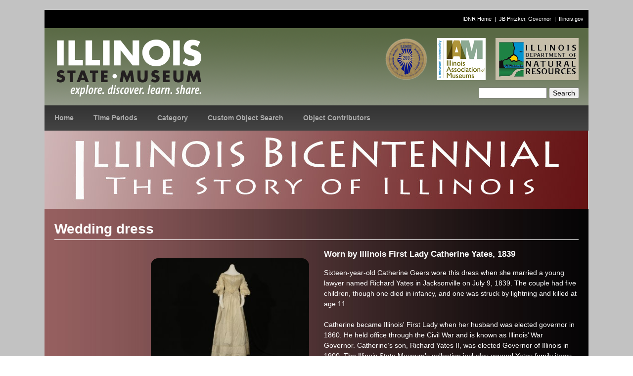

--- FILE ---
content_type: text/html; charset=utf-8
request_url: https://story.illinoisstatemuseum.org/content/wedding-dress
body_size: 49712
content:
<!DOCTYPE html>
<!--[if lt IE 7]><html class="lt-ie9 lt-ie8 lt-ie7" lang="en" dir="ltr"><![endif]-->
<!--[if IE 7]><html class="lt-ie9 lt-ie8" lang="en" dir="ltr"><![endif]-->
<!--[if IE 8]><html class="lt-ie9" lang="en" dir="ltr"><![endif]-->
<!--[if gt IE 8]><!--><html lang="en" dir="ltr" prefix="content: https://purl.org/rss/1.0/modules/content/ dc: https://purl.org/dc/terms/ foaf: https://xmlns.com/foaf/0.1/ og: https://ogp.me/ns# rdfs: https://www.w3.org/2000/01/rdf-schema# sioc: https://rdfs.org/sioc/ns# sioct: https://rdfs.org/sioc/types# skos: https://www.w3.org/2004/02/skos/core# xsd: https://www.w3.org/2001/XMLSchema#"><!--<![endif]-->
<head>
<meta charset="utf-8" />
<meta name="Generator" content="Drupal 7 (https://drupal.org)" />
<link rel="canonical" href="/content/wedding-dress" />
<link rel="shortlink" href="/node/235" />
<meta about="/county-maps/morgan-county" typeof="skos:Concept" property="rdfs:label skos:prefLabel" content="Morgan County" />
<link rel="shortcut icon" href="https://story.illinoisstatemuseum.org/sites/default/files/PROJECT%20Endorsement%20Seal_Illinois%20Bicentennial.png" type="image/png" />
<meta name="viewport" content="width=device-width, initial-scale=1.0, user-scalable=yes" />
<meta name="MobileOptimized" content="width" />
<meta name="HandheldFriendly" content="1" />
<meta name="apple-mobile-web-app-capable" content="yes" />
<title>Wedding dress | The Story of Illinois</title>
<link type="text/css" rel="stylesheet" href="https://story.illinoisstatemuseum.org/sites/default/files/css/css_xE-rWrJf-fncB6ztZfd2huxqgxu4WO-qwma6Xer30m4.css" media="all" />
<link type="text/css" rel="stylesheet" href="https://story.illinoisstatemuseum.org/sites/default/files/css/css_TX_5bjaFWdbh3TDoZvrhzGXMYigMj2MGuJWyrC1w__w.css" media="all" />
<link type="text/css" rel="stylesheet" href="https://story.illinoisstatemuseum.org/sites/default/files/css/css_gM_JLaMwsgfM-GPL0DBfdO3JsCJm3Hifnwrh0vnkjD0.css" media="all" />
<link type="text/css" rel="stylesheet" href="https://sharecdn.social9.com/v2/css/os-share-widget-style.css" media="all" />
<link type="text/css" rel="stylesheet" href="https://story.illinoisstatemuseum.org/sites/default/files/css/css_hKtPpuQCA0vX5X7rDRFzky9YT9QUUzYWgYJVS_FMpag.css" media="all" />
<link type="text/css" rel="stylesheet" href="https://cdnjs.cloudflare.com/ajax/libs/font-awesome/4.4.0/css/font-awesome.min.css" media="all" />
<link type="text/css" rel="stylesheet" href="https://story.illinoisstatemuseum.org/sites/default/files/css/css_47Iiz4gkAY-kMPr6xG3hIEdi3yZ_IoVxwrvLrCIx1_Y.css" media="all" />
<style type="text/css" media="all">
<!--/*--><![CDATA[/*><!--*/
.tb-megamenu.animate .mega > .mega-dropdown-menu,.tb-megamenu.animate.slide .mega > .mega-dropdown-menu > div{transition-delay:200ms;-webkit-transition-delay:200ms;-ms-transition-delay:200ms;-o-transition-delay:200ms;transition-duration:400ms;-webkit-transition-duration:400ms;-ms-transition-duration:400ms;-o-transition-duration:400ms;}

/*]]>*/-->
</style>
<link type="text/css" rel="stylesheet" href="https://story.illinoisstatemuseum.org/sites/default/files/css/css_C9eIjX55OMOldIjh7WAUdvzNFg6ivtbZm5nfdLEzrTM.css" media="screen" />
<link type="text/css" rel="stylesheet" href="https://story.illinoisstatemuseum.org/sites/default/files/css/css_LmzPpedskA64v3ZgtqF9p_0zTW1uGy0hOXiQgrS9oOk.css" media="only screen" />

<!--[if lt IE 9]>
<link type="text/css" rel="stylesheet" href="https://story.illinoisstatemuseum.org/sites/default/files/css/css_7TgixT9di4400TVqeNpgacuLjVQB1SKmKbUYcQyDvMU.css" media="screen" />
<![endif]-->
<script type="text/javascript" src="https://story.illinoisstatemuseum.org/sites/default/files/js/js_Pt6OpwTd6jcHLRIjrE-eSPLWMxWDkcyYrPTIrXDSON0.js"></script>
<script type="text/javascript" src="https://story.illinoisstatemuseum.org/sites/default/files/js/js_onbE0n0cQY6KTDQtHO_E27UBymFC-RuqypZZ6Zxez-o.js"></script>
<script type="text/javascript" src="https://story.illinoisstatemuseum.org/sites/default/files/js/js_gHk2gWJ_Qw_jU2qRiUmSl7d8oly1Cx7lQFrqcp3RXcI.js"></script>
<script type="text/javascript" src="https://story.illinoisstatemuseum.org/sites/default/files/js/js_iing5IQPv_3VCs489cLeQHx2Rmv8qD59PPF14zLHkC4.js"></script>
<script type="text/javascript" src="https://www.googletagmanager.com/gtag/js?id=UA-90061226-3"></script>
<script type="text/javascript">
<!--//--><![CDATA[//><!--
window.dataLayer = window.dataLayer || [];function gtag(){dataLayer.push(arguments)};gtag("js", new Date());gtag("set", "developer_id.dMDhkMT", true);gtag("config", "UA-90061226-3", {"groups":"default","anonymize_ip":true});
//--><!]]>
</script>
<script type="text/javascript" src="https://story.illinoisstatemuseum.org/sites/default/files/js/js_RU5Gn1hNhIAPv1pKQEFmDv-Q-KtqelK6M8P5clytA3A.js"></script>
<script type="text/javascript">
<!--//--><![CDATA[//><!--
jQuery.extend(Drupal.settings, {"basePath":"\/","pathPrefix":"","setHasJsCookie":0,"ajaxPageState":{"theme":"ism_subtheme","theme_token":"eNTG0Me6kyKaT4sx2P9R6L33chkA9yjavnKEztJvbKc","js":{"sites\/all\/modules\/simplified_social_share\/js\/opensocialshare_widget.js":1,"sites\/all\/modules\/jquery_update\/replace\/jquery\/1.12\/jquery.min.js":1,"misc\/jquery-extend-3.4.0.js":1,"misc\/jquery-html-prefilter-3.5.0-backport.js":1,"misc\/jquery.once.js":1,"misc\/drupal.js":1,"sites\/all\/modules\/jquery_update\/js\/jquery_browser.js":1,"misc\/form-single-submit.js":1,"sites\/all\/modules\/entityreference\/js\/entityreference.js":1,"sites\/all\/libraries\/colorbox\/jquery.colorbox-min.js":1,"sites\/all\/libraries\/DOMPurify\/purify.min.js":1,"sites\/all\/modules\/colorbox\/js\/colorbox.js":1,"sites\/all\/modules\/colorbox\/styles\/plain\/colorbox_style.js":1,"sites\/all\/modules\/colorbox\/js\/colorbox_load.js":1,"sites\/all\/modules\/colorbox\/js\/colorbox_inline.js":1,"sites\/all\/modules\/dhtml_menu\/dhtml_menu.js":1,"sites\/all\/modules\/tb_megamenu\/js\/tb-megamenu-frontend.js":1,"sites\/all\/modules\/tb_megamenu\/js\/tb-megamenu-touch.js":1,"sites\/all\/modules\/google_analytics\/googleanalytics.js":1,"https:\/\/www.googletagmanager.com\/gtag\/js?id=UA-90061226-3":1,"0":1,"https:\/\/sharecdn.social9.com\/v2\/js\/opensocialshare.js":1,"https:\/\/sharecdn.social9.com\/v2\/js\/opensocialsharedefaulttheme.js":1},"css":{"modules\/system\/system.base.css":1,"modules\/system\/system.menus.css":1,"modules\/system\/system.messages.css":1,"modules\/system\/system.theme.css":1,"sites\/all\/modules\/calendar\/css\/calendar_multiday.css":1,"modules\/comment\/comment.css":1,"modules\/field\/theme\/field.css":1,"modules\/node\/node.css":1,"sites\/all\/modules\/radix_layouts\/radix_layouts.css":1,"modules\/search\/search.css":1,"modules\/user\/user.css":1,"sites\/all\/modules\/views\/css\/views.css":1,"sites\/all\/modules\/media\/modules\/media_wysiwyg\/css\/media_wysiwyg.base.css":1,"sites\/all\/modules\/colorbox\/styles\/plain\/colorbox_style.css":1,"sites\/all\/modules\/ctools\/css\/ctools.css":1,"sites\/all\/modules\/dhtml_menu\/dhtml_menu.css":1,"sites\/all\/modules\/panels\/css\/panels.css":1,"modules\/taxonomy\/taxonomy.css":1,"https:\/\/sharecdn.social9.com\/v2\/css\/os-share-widget-style.css":1,"sites\/all\/modules\/flippy\/flippy.css":1,"https:\/\/cdnjs.cloudflare.com\/ajax\/libs\/font-awesome\/4.4.0\/css\/font-awesome.min.css":1,"sites\/all\/modules\/tb_megamenu\/css\/bootstrap.css":1,"sites\/all\/modules\/tb_megamenu\/css\/base.css":1,"sites\/all\/modules\/tb_megamenu\/css\/default.css":1,"sites\/all\/modules\/tb_megamenu\/css\/compatibility.css":1,"sites\/all\/modules\/tb_megamenu\/css\/styles\/black.css":1,"0":1,"sites\/all\/themes\/adaptivetheme\/at_core\/css\/at.layout.css":1,"sites\/all\/themes\/adaptivetheme\/ism_subtheme\/css\/global.base.css":1,"sites\/all\/themes\/adaptivetheme\/ism_subtheme\/css\/global.styles.css":1,"sites\/all\/themes\/adaptivetheme\/ism_subtheme\/css\/ism.css":1,"public:\/\/adaptivetheme\/ism_subtheme_files\/ism_subtheme.responsive.layout.css":1,"public:\/\/adaptivetheme\/ism_subtheme_files\/ism_subtheme.responsive.styles.css":1,"public:\/\/adaptivetheme\/ism_subtheme_files\/ism_subtheme.lt-ie9.layout.css":1}},"colorbox":{"transition":"elastic","speed":"350","opacity":"0.85","slideshow":false,"slideshowAuto":true,"slideshowSpeed":"2500","slideshowStart":"start slideshow","slideshowStop":"stop slideshow","current":"{current} of {total}","previous":"\u00ab Prev","next":"Next \u00bb","close":"Close","overlayClose":true,"returnFocus":true,"maxWidth":"98%","maxHeight":"98%","initialWidth":"300","initialHeight":"250","fixed":true,"scrolling":true,"mobiledetect":true,"mobiledevicewidth":"480px","file_public_path":"\/sites\/default\/files","specificPagesDefaultValue":"admin*\nimagebrowser*\nimg_assist*\nimce*\nnode\/add\/*\nnode\/*\/edit\nprint\/*\nprintpdf\/*\nsystem\/ajax\nsystem\/ajax\/*"},"dhtmlMenu":{"nav":"open","animation":{"effects":{"height":"height","opacity":"opacity"},"speed":500},"effects":{"siblings":"close-same-tree","children":"none","remember":0},"filter":{"type":"blacklist","list":[]}},"advanceopensocialshare":{"horizontal":true,"providers":"facebook,twitter,tumblr,pinterest,email","widgets":"Facebook Like,Google+ +1,Pinterest Pin it,LinkedIn Share","isHorizontalLayout":1,"emailMessage":"","emailSubject":"","isEmailContentReadOnly":"false","theme":"OpenSocialShareDefaultTheme","isShortenUrl":"false","facebookAppId":"","isTotalShare":"false","isOpenSingleWindow":"false","twittermention":"","twitterhashtags":"","popupWindowSize":"","isMobileFriendly":"false","totalShareContainer":"os-share-count","customOption":"","divwidget":"os-share-widget-interface","isCounterWidgetTheme":0,"isHorizontalCounter":0,"widgetIconSize":"32","widgetStyle":"square"},"googleanalytics":{"account":["UA-90061226-3"],"trackOutbound":1,"trackMailto":1,"trackDownload":1,"trackDownloadExtensions":"7z|aac|arc|arj|asf|asx|avi|bin|csv|doc(x|m)?|dot(x|m)?|exe|flv|gif|gz|gzip|hqx|jar|jpe?g|js|mp(2|3|4|e?g)|mov(ie)?|msi|msp|pdf|phps|png|ppt(x|m)?|pot(x|m)?|pps(x|m)?|ppam|sld(x|m)?|thmx|qtm?|ra(m|r)?|sea|sit|tar|tgz|torrent|txt|wav|wma|wmv|wpd|xls(x|m|b)?|xlt(x|m)|xlam|xml|z|zip","trackColorbox":1},"urlIsAjaxTrusted":{"\/search\/node":true,"\/content\/wedding-dress":true},"adaptivetheme":{"ism_subtheme":{"layout_settings":{"bigscreen":"three-col-grail","tablet_landscape":"three-col-grail","tablet_portrait":"one-col-vert","smalltouch_landscape":"one-col-vert","smalltouch_portrait":"one-col-stack"},"media_query_settings":{"bigscreen":"only screen and (min-width:1025px)","tablet_landscape":"only screen and (min-width:769px) and (max-width:1024px)","tablet_portrait":"only screen and (min-width:581px) and (max-width:768px)","smalltouch_landscape":"only screen and (min-width:321px) and (max-width:580px)","smalltouch_portrait":"only screen and (max-width:320px)"}}}});
//--><!]]>
</script>
<!--[if lt IE 9]>
<script src="https://story.illinoisstatemuseum.org/sites/all/themes/adaptivetheme/at_core/scripts/html5.js?sc04xg"></script>
<![endif]-->
</head>
<body class="html not-front not-logged-in no-sidebars page-node page-node- page-node-235 node-type-objects site-name-hidden atr-7.x-3.x atv-7.x-3.2">
  <div id="skip-link" class="nocontent">
    <a href="#main-content" class="element-invisible element-focusable">Skip to main content</a>
  </div>
    <div id="page-wrapper">
  <div id="page" class="container page">

    <!-- !Leaderboard Region -->
    
 


 <div id="region-gov-links">    <p style="text-align: right;" class="govlinks"><span style="color: #ffffff;">&nbsp;<a href="https://www.dnr.illinois.gov/Pages/default.aspx" title="Link to Illinois Department of Natural Resources website"><span style="color: #ffffff;">IDNR Home</span></a>&nbsp; |&nbsp; <a href="https://www.illinois.gov/Gov/Pages/default.aspx" title="Link to Illinois Governor's website"><span style="color: #ffffff;">JB Pritzker, Governor</span></a>&nbsp; |&nbsp; <a href="https://www.illinois.gov/Pages/default.aspx" title="Link to Illinois State Government website"><span style="color: #ffffff;">Illinois.gov</span></a></span></p>
  </div>

 <div></div>




    

  <header id="header" class="clearfix" role="banner">

              <!-- !Branding -->
        <div id="branding" class="branding-elements clearfix">

                      <div id="logo">
              <a href="/"><img class="site-logo" typeof="foaf:Image" src="https://story.illinoisstatemuseum.org/sites/default/files/ism_id_for_web.png" alt="The Story of Illinois" /></a>            </div>
          
                      <!-- !Site name and Slogan -->
            <div class="element-invisible h-group" id="name-and-slogan">

                              <h1 class="element-invisible" id="site-name"><a href="/" title="Home page">The Story of Illinois</a></h1>
              
              
            </div>
          
        </div>
      
      <!-- !Header Region -->
<div id="sponsors">      
<div> <a href="https://www.dnr.illinois.gov/Pages/default.aspx" target="_blank"><img class="idnr-logo" typeof="foaf:Image" src="https://story.illinoisstatemuseum.org/sites/default/files/logo-idnr_0.png" alt="Illinois Department of Natural Resources Link">
<a href="https://www.illinoismuseums.org/" target="_blank"><img class="iam-logo" typeof="foaf:Image" src="https://story.illinoisstatemuseum.org/sites/default/files/IAMlogo.jpg" alt="Illinois Association of Museums Link">
<a href="https://www2.illinois.gov/sites/illinois200/Pages/default.aspx" target="_blank"><img alt="Illinois Bicentennial Celebration Link" img class="ib-logo" src="https://story.illinoisstatemuseum.org/sites/default/files/Endorcement%20Seal.png" typeof="foaf:Image"></a>
</div>
	
<div class="region region-header"><div class="region region-header"><div class="region-inner clearfix"><div id="block-search-form" class="block block-search no-title odd first last block-count-1 block-region-header block-form"  role="search"><div class="block-inner clearfix">  
  
  <div class="block-content content"><form action="/content/wedding-dress" method="post" id="search-block-form" accept-charset="UTF-8"><div><div class="container-inline">
      <h2 class="element-invisible">Search form</h2>
    <div class="form-item form-type-textfield form-item-search-block-form">
  <label class="element-invisible" for="edit-search-block-form--2">Search </label>
 <input title="Enter the terms you wish to search for." type="search" id="edit-search-block-form--2" name="search_block_form" value="" size="15" maxlength="128" class="form-text" />
</div>
<div class="form-actions form-wrapper" id="edit-actions"><input type="submit" id="edit-submit" name="op" value="Search" class="form-submit" /></div><input type="hidden" name="form_build_id" value="form-R78GRQlKk9gX-ejj02HBXCFcG-np3q0qo8ql-0z8Cxo" />
<input type="hidden" name="form_id" value="search_block_form" />
</div>
</div></form></div>
  </div></div></div></div></div>
</div>	
</header>

    
<div><div class="region region-site-bar"><div class="region-inner clearfix"><nav id="block-tb-megamenu-main-menu" class="block block-tb-megamenu no-title odd first last block-count-2 block-region-site-bar block-main-menu" ><div class="block-inner clearfix">  
  
  <div class="block-content content"><div  data-duration="400" data-delay="200" id="tb-megamenu-main-menu" class="tb-megamenu tb-megamenu-main-menu style-black animate fading" role="navigation" aria-label="Main navigation">
      <button data-target=".nav-collapse" data-toggle="collapse" class="btn btn-navbar tb-megamenu-button" type="button">
      <i class="fa fa-reorder"></i>
    </button>
    <div class="nav-collapse  always-show">
    <ul  class="tb-megamenu-nav nav level-0 items-8">
    <li  data-id="219" data-level="1" data-type="menu_item" data-class="" data-xicon="" data-caption="" data-alignsub="" data-group="0" data-hidewcol="0" data-hidesub="0" class="tb-megamenu-item level-1 mega">
          <a href="/" >
                Home                      </a>
          </li>

  <li  data-id="1258" data-level="1" data-type="menu_item" data-class="" data-xicon="" data-caption="" data-alignsub="" data-group="0" data-hidewcol="0" data-hidesub="0" class="tb-megamenu-item level-1 mega dropdown">
          <a href="#" class="tb_nolink ">
                Time Periods      </a>
        <div  data-class="" data-width="500" style="width: 500px;" class="tb-megamenu-submenu dropdown-menu mega-dropdown-menu nav-child">
  <div class="mega-dropdown-inner">
    <div  class="tb-megamenu-row row-fluid">
  <div  data-class="" data-width="12" data-hidewcol="0" id="tb-megamenu-column-1" class="tb-megamenu-column span12  mega-col-nav">
  <div class="tb-megamenu-column-inner mega-inner clearfix">
        <ul  class="tb-megamenu-subnav mega-nav level-1 items-13">
    <li  data-id="1315" data-level="2" data-type="menu_item" data-class="bicent" data-xicon="" data-caption="" data-alignsub="" data-group="0" data-hidewcol="0" data-hidesub="0" class="tb-megamenu-item level-2 mega bicent">
          <a href="/time-period/modern-era-1917-present"  title="Modern Era (1917-present)">
                Modern Era (1917-present)                      </a>
          </li>

  <li  data-id="1314" data-level="2" data-type="menu_item" data-class="bicent" data-xicon="" data-caption="" data-alignsub="" data-group="0" data-hidewcol="0" data-hidesub="0" class="tb-megamenu-item level-2 mega bicent">
          <a href="/time-period/industrializing-illinois-1877-1917"  title="Industrializing Illinois (1877-1917)">
                Industrializing Illinois (1877-1917)                      </a>
          </li>

  <li  data-id="1313" data-level="2" data-type="menu_item" data-class="bicent" data-xicon="" data-caption="" data-alignsub="" data-group="0" data-hidewcol="0" data-hidesub="0" class="tb-megamenu-item level-2 mega bicent">
          <a href="/time-period/civil-war-era-1848-1877"  title="Civil War Era (1848-1877)">
                Civil War Era (1848-1877)                      </a>
          </li>

  <li  data-id="1312" data-level="2" data-type="menu_item" data-class="bicent" data-xicon="" data-caption="" data-alignsub="" data-group="0" data-hidewcol="0" data-hidesub="0" class="tb-megamenu-item level-2 mega bicent">
          <a href="/time-period/early-statehood-1818-1848"  title="Early Statehood (1818-1848)">
                Early Statehood (1818-1848)                      </a>
          </li>

  <li  data-id="1311" data-level="2" data-type="menu_item" data-class="" data-xicon="" data-caption="" data-alignsub="" data-group="0" data-hidewcol="0" data-hidesub="0" class="tb-megamenu-item level-2 mega">
          <a href="/time-period/illinois-territory-1776-1818"  title="The Illinois Territory (1776-1818)">
                The Illinois Territory (1776-1818)                      </a>
          </li>

  <li  data-id="1310" data-level="2" data-type="menu_item" data-class="" data-xicon="" data-caption="" data-alignsub="" data-group="0" data-hidewcol="0" data-hidesub="0" class="tb-megamenu-item level-2 mega">
          <a href="/time-period/colonial-outpost-1673-1776"  title="Colonial Outpost (1673-1776)">
                Colonial Outpost (1673-1776)                      </a>
          </li>

  <li  data-id="1309" data-level="2" data-type="menu_item" data-class="" data-xicon="" data-caption="" data-alignsub="" data-group="0" data-hidewcol="0" data-hidesub="0" class="tb-megamenu-item level-2 mega">
          <a href="/time-period/eve-european-exploration-600-300-years-ago-1400-1700"  title="On the Eve of European Exploration (600-300 years ago; 1400-1700)">
                On the Eve of European Exploration (600-300 years ago; 1400-1700)                      </a>
          </li>

  <li  data-id="1308" data-level="2" data-type="menu_item" data-class="" data-xicon="" data-caption="" data-alignsub="" data-group="0" data-hidewcol="0" data-hidesub="0" class="tb-megamenu-item level-2 mega">
          <a href="/time-period/growing-new-way-life-4000-600-years-ago"  title="Growing a New Way of Life (4,000-600 years ago)">
                Growing a New Way of Life (4,000-600 years ago)                      </a>
          </li>

  <li  data-id="1307" data-level="2" data-type="menu_item" data-class="" data-xicon="" data-caption="" data-alignsub="" data-group="0" data-hidewcol="0" data-hidesub="0" class="tb-megamenu-item level-2 mega">
          <a href="/time-period/arrival-native-nations-11700-4000-years-ago"  title="The Arrival of Native Nations (11,700-4,000 years ago)">
                The Arrival of Native Nations (11,700-4,000 years ago)                      </a>
          </li>

  <li  data-id="1306" data-level="2" data-type="menu_item" data-class="" data-xicon="" data-caption="" data-alignsub="" data-group="0" data-hidewcol="0" data-hidesub="0" class="tb-megamenu-item level-2 mega">
          <a href="/time-period/frozen-illinois-26-million-11700-years-ago"  title="Frozen Illinois (2.6 million to 11,700 years ago)">
                Frozen Illinois (2.6 million to 11,700 years ago)                      </a>
          </li>

  <li  data-id="1305" data-level="2" data-type="menu_item" data-class="" data-xicon="" data-caption="" data-alignsub="" data-group="0" data-hidewcol="0" data-hidesub="0" class="tb-megamenu-item level-2 mega">
          <a href="/time-period/missing-pieces-299-million-26-million-years-ago"  title="Missing Pieces (299 million to 2.6 million years ago)">
                Missing Pieces (299 million to 2.6 million years ago)                      </a>
          </li>

  <li  data-id="1304" data-level="2" data-type="menu_item" data-class="" data-xicon="" data-caption="" data-alignsub="" data-group="0" data-hidewcol="0" data-hidesub="0" class="tb-megamenu-item level-2 mega">
          <a href="/time-period/land-emerges-320-million-299-million-years-ago"  title="The Land Emerges (320 million to 299 million years ago)">
                The Land Emerges (320 million to 299 million years ago)                      </a>
          </li>

  <li  data-id="1303" data-level="2" data-type="menu_item" data-class="" data-xicon="" data-caption="" data-alignsub="" data-group="0" data-hidewcol="0" data-hidesub="0" class="tb-megamenu-item level-2 mega">
          <a href="/time-period/underwater-illinois-500-million-320-million-years-ago"  title="Underwater Illinois (500 million to 320 million years ago)">
                Underwater Illinois (500 million to 320 million years ago)                      </a>
          </li>
</ul>
  </div>
</div>
</div>
  </div>
</div>
  </li>

  <li  data-id="1291" data-level="1" data-type="menu_item" data-class="" data-xicon="" data-caption="" data-alignsub="" data-group="0" data-hidewcol="0" data-hidesub="0" class="tb-megamenu-item level-1 mega dropdown">
          <a href="#" class="tb_nolink ">
                Category      </a>
        <div  data-class="" data-width="" class="tb-megamenu-submenu dropdown-menu mega-dropdown-menu nav-child">
  <div class="mega-dropdown-inner">
    <div  class="tb-megamenu-row row-fluid">
  <div  data-class="" data-width="" data-hidewcol="0" id="tb-megamenu-column-2" class="tb-megamenu-column span  mega-col-nav">
  <div class="tb-megamenu-column-inner mega-inner clearfix">
        <ul  class="tb-megamenu-subnav mega-nav level-1 items-7">
    <li  data-id="1292" data-level="2" data-type="menu_item" data-class="" data-xicon="" data-caption="" data-alignsub="" data-group="0" data-hidewcol="0" data-hidesub="0" class="tb-megamenu-item level-2 mega">
          <a href="/category/anthropologyarchaeology"  title="Anthropology/Archaeology">
                Anthropology/Archaeology                      </a>
          </li>

  <li  data-id="1296" data-level="2" data-type="menu_item" data-class="" data-xicon="" data-caption="" data-alignsub="" data-group="0" data-hidewcol="0" data-hidesub="0" class="tb-megamenu-item level-2 mega">
          <a href="/category/geology"  title="Geology">
                Geology                      </a>
          </li>

  <li  data-id="1293" data-level="2" data-type="menu_item" data-class="" data-xicon="" data-caption="" data-alignsub="" data-group="0" data-hidewcol="0" data-hidesub="0" class="tb-megamenu-item level-2 mega">
          <a href="/category/botany"  title="Botany">
                Botany                      </a>
          </li>

  <li  data-id="1294" data-level="2" data-type="menu_item" data-class="" data-xicon="" data-caption="" data-alignsub="" data-group="0" data-hidewcol="0" data-hidesub="0" class="tb-megamenu-item level-2 mega">
          <a href="/category/decorative-arts"  title="Decorative Arts">
                Decorative Arts                      </a>
          </li>

  <li  data-id="1295" data-level="2" data-type="menu_item" data-class="" data-xicon="" data-caption="" data-alignsub="" data-group="0" data-hidewcol="0" data-hidesub="0" class="tb-megamenu-item level-2 mega">
          <a href="/category/fine-arts"  title="Fine Arts">
                Fine Arts                      </a>
          </li>

  <li  data-id="1297" data-level="2" data-type="menu_item" data-class="" data-xicon="" data-caption="" data-alignsub="" data-group="0" data-hidewcol="0" data-hidesub="0" class="tb-megamenu-item level-2 mega">
          <a href="/category/history"  title="History">
                History                      </a>
          </li>

  <li  data-id="1298" data-level="2" data-type="menu_item" data-class="" data-xicon="" data-caption="" data-alignsub="" data-group="0" data-hidewcol="0" data-hidesub="0" class="tb-megamenu-item level-2 mega">
          <a href="/category/zoology"  title="Zoology">
                Zoology                      </a>
          </li>
</ul>
  </div>
</div>
</div>
  </div>
</div>
  </li>

  <li  data-id="1202" data-level="1" data-type="menu_item" data-class="" data-xicon="" data-caption="" data-alignsub="" data-group="0" data-hidewcol="0" data-hidesub="0" class="tb-megamenu-item level-1 mega">
          <a href="/content/search-objects-interest"  title="Custom Object Search">
                Custom Object Search                      </a>
          </li>

  <li  data-id="1273" data-level="1" data-type="menu_item" data-class="" data-xicon="" data-caption="" data-alignsub="" data-group="0" data-hidewcol="0" data-hidesub="0" class="tb-megamenu-item level-1 mega dropdown">
          <a href="#" class="tb_nolink ">
                Object Contributors      </a>
        <div  data-class="" data-width="300" style="width: 300px;" class="tb-megamenu-submenu dropdown-menu mega-dropdown-menu nav-child">
  <div class="mega-dropdown-inner">
    <div  class="tb-megamenu-row row-fluid">
  <div  data-class="" data-width="" data-hidewcol="0" id="tb-megamenu-column-3" class="tb-megamenu-column span  mega-col-nav">
  <div class="tb-megamenu-column-inner mega-inner clearfix">
        <ul  class="tb-megamenu-subnav mega-nav level-1 items-17">
    <li  data-id="1362" data-level="2" data-type="menu_item" data-class="" data-xicon="" data-caption="" data-alignsub="" data-group="0" data-hidewcol="0" data-hidesub="0" class="tb-megamenu-item level-2 mega">
          <a href="/partners/abraham-lincoln-presidential-library-and-museum"  title="Abraham Lincoln Presidential Library and Museum">
                Abraham Lincoln Presidential Library and Museum                      </a>
          </li>

  <li  data-id="1346" data-level="2" data-type="menu_item" data-class="" data-xicon="" data-caption="" data-alignsub="" data-group="0" data-hidewcol="0" data-hidesub="0" class="tb-megamenu-item level-2 mega">
          <a href="/partners/adler-planetarium"  title="Adler Planetarium">
                Adler Planetarium                      </a>
          </li>

  <li  data-id="1347" data-level="2" data-type="menu_item" data-class="" data-xicon="" data-caption="" data-alignsub="" data-group="0" data-hidewcol="0" data-hidesub="0" class="tb-megamenu-item level-2 mega">
          <a href="/partners/cedarhurst-center-arts"  title="Cedarhurst Center for the Arts">
                Cedarhurst Center for the Arts                      </a>
          </li>

  <li  data-id="1348" data-level="2" data-type="menu_item" data-class="" data-xicon="" data-caption="" data-alignsub="" data-group="0" data-hidewcol="0" data-hidesub="0" class="tb-megamenu-item level-2 mega">
          <a href="/partners/chicago-academy-sciences-%E2%80%93-peggy-notebaert-nature-museum"  title="Chicago Academy of Sciences – Peggy Notebaert Nature Museum">
                Chicago Academy of Sciences – Peggy Notebaert Nature Museum                      </a>
          </li>

  <li  data-id="1349" data-level="2" data-type="menu_item" data-class="" data-xicon="" data-caption="" data-alignsub="" data-group="0" data-hidewcol="0" data-hidesub="0" class="tb-megamenu-item level-2 mega">
          <a href="/partners/chicago-history-museum"  title="Chicago History Museum">
                Chicago History Museum                      </a>
          </li>

  <li  data-id="1350" data-level="2" data-type="menu_item" data-class="" data-xicon="" data-caption="" data-alignsub="" data-group="0" data-hidewcol="0" data-hidesub="0" class="tb-megamenu-item level-2 mega">
          <a href="/partners/elizabeth-history-museum"  title="Elizabeth History Museum">
                Elizabeth History Museum                      </a>
          </li>

  <li  data-id="1361" data-level="2" data-type="menu_item" data-class="" data-xicon="" data-caption="" data-alignsub="" data-group="0" data-hidewcol="0" data-hidesub="0" class="tb-megamenu-item level-2 mega">
          <a href="/partners/elmhurst-history-museum"  title="Elmhurst History Museum">
                Elmhurst History Museum                      </a>
          </li>

  <li  data-id="1393" data-level="2" data-type="menu_item" data-class="" data-xicon="" data-caption="" data-alignsub="" data-group="0" data-hidewcol="0" data-hidesub="0" class="tb-megamenu-item level-2 mega">
          <a href="/partners/evanston-history-center"  title="Evanston History Center">
                Evanston History Center                      </a>
          </li>

  <li  data-id="1351" data-level="2" data-type="menu_item" data-class="" data-xicon="" data-caption="" data-alignsub="" data-group="0" data-hidewcol="0" data-hidesub="0" class="tb-megamenu-item level-2 mega">
          <a href="/partners/illinois-state-museum"  title="Illinois State Museum">
                Illinois State Museum                      </a>
          </li>

  <li  data-id="1353" data-level="2" data-type="menu_item" data-class="" data-xicon="" data-caption="" data-alignsub="" data-group="0" data-hidewcol="0" data-hidesub="0" class="tb-megamenu-item level-2 mega">
          <a href="/partners/john-g-shedd-aquarium"  title="John G. Shedd Aquarium">
                John G. Shedd Aquarium                      </a>
          </li>

  <li  data-id="1392" data-level="2" data-type="menu_item" data-class="" data-xicon="" data-caption="" data-alignsub="" data-group="0" data-hidewcol="0" data-hidesub="0" class="tb-megamenu-item level-2 mega">
          <a href="/partners/joliet-area-historical-museum"  title="Joliet Area Historical Museum">
                Joliet Area Historical Museum                      </a>
          </li>

  <li  data-id="1363" data-level="2" data-type="menu_item" data-class="" data-xicon="" data-caption="" data-alignsub="" data-group="0" data-hidewcol="0" data-hidesub="0" class="tb-megamenu-item level-2 mega">
          <a href="/partners/lincoln-home-national-historic-site"  title="Lincoln Home National Historic Site">
                Lincoln Home National Historic Site                      </a>
          </li>

  <li  data-id="1391" data-level="2" data-type="menu_item" data-class="" data-xicon="" data-caption="" data-alignsub="" data-group="0" data-hidewcol="0" data-hidesub="0" class="tb-megamenu-item level-2 mega">
          <a href="/partners/museum-grand-prairie"  title="Museum of the Grand Prairie">
                Museum of the Grand Prairie                      </a>
          </li>

  <li  data-id="1390" data-level="2" data-type="menu_item" data-class="" data-xicon="" data-caption="" data-alignsub="" data-group="0" data-hidewcol="0" data-hidesub="0" class="tb-megamenu-item level-2 mega">
          <a href="/partners/naper-settlement"  title="Naper Settlement">
                Naper Settlement                      </a>
          </li>

  <li  data-id="1354" data-level="2" data-type="menu_item" data-class="" data-xicon="" data-caption="" data-alignsub="" data-group="0" data-hidewcol="0" data-hidesub="0" class="tb-megamenu-item level-2 mega">
          <a href="/partners/pullman-state-historic-site"  title="Pullman State Historic Site">
                Pullman State Historic Site                      </a>
          </li>

  <li  data-id="1355" data-level="2" data-type="menu_item" data-class="" data-xicon="" data-caption="" data-alignsub="" data-group="0" data-hidewcol="0" data-hidesub="0" class="tb-megamenu-item level-2 mega">
          <a href="/partners/chicago-great-western-depot-museum"  title="The Chicago Great Western Depot Museum">
                The Chicago Great Western Depot Museum                      </a>
          </li>

  <li  data-id="1357" data-level="2" data-type="menu_item" data-class="" data-xicon="" data-caption="" data-alignsub="" data-group="0" data-hidewcol="0" data-hidesub="0" class="tb-megamenu-item level-2 mega">
          <a href="/partners/wabash-county-museum"  title="Wabash County Museum">
                Wabash County Museum                      </a>
          </li>
</ul>
  </div>
</div>
</div>
  </div>
</div>
  </li>
</ul>
      </div>
  </div>
</div>
  </div></nav></div></div></div>

<div><div class="region region-rotator"><div class="region-inner clearfix"><div id="title-banner" class="block block-block no-title odd first last block-count-3 block-region-rotator block-8" ><div class="block-inner clearfix">  
  
  <div class="block-content content"><p><img alt="Story of Illinois Title Banner" data-delta="1" data-fid="47" data-media-element="1" src="https://story.illinoisstatemuseum.org/sites/default/files/Title%20bar1.jpg" title="Story of Illinois Title Banner" typeof="foaf:Image" /></p>
</div>
  </div></div></div></div></div>

<div></div>


  <!-- !Navigation -->
            
    <!-- !Breadcrumbs -->
    
    <!-- !Messages and Help -->
        
    <!-- !Secondary Content Region -->
    
    <div id="columns" class="columns clearfix">
      <main id="content-column" class="content-column" role="main">
        <div class="content-inner">

	   <!-- !Highlighted region -->
       
          <section id="main-content">

            
            <!-- !Main Content Header -->
                          <header id="main-content-header" class="clearfix">

                                  <h1 id="page-title">
                    Wedding dress                  </h1>
                
                
              </header>
            
            <!-- !Main Content -->
                          <div id="content" class="region">
                <div id="block-system-main" class="block block-system no-title odd first last block-count-4 block-region-content block-main" >  
  
  
<div class="panelizer-view-mode node node-full node-objects node-235">
        
<div class="panel-display sutro clearfix radix-sutro" >

  <div class="container-fluid">
    <div class="row">
      <div class="col-md-12 radix-layouts-header panel-panel">
        <div class="panel-panel-inner">
                  </div>
      </div>
    </div>
    
    <div class="row">
      <div class="col-md-6 radix-layouts-column1 panel-panel">
        <div class="panel-panel-inner">
          <div class="panel-pane pane-entity-field pane-node-field-object-image no-title block">
  <div class="block-inner clearfix">
    
            
    
    <div class="block-content">
      <div class="field field-name-field-object-image field-type-image field-label-hidden view-mode-_custom_display"><div class="field-items"><figure class="clearfix field-item even"><a href="https://story.illinoisstatemuseum.org/sites/default/files/styles/object_detail_view/public/1840%20Wedding%20Dress%20Front_5070%20%281%29.jpg?itok=ikal3ybP" title="Wedding dress worn by Illinois First Lady Catherine Yates." class="colorbox" data-colorbox-gallery="gallery-node-235-bmkl5STvIdg" data-cbox-img-attrs="{&quot;title&quot;: &quot;Wedding dress worn by Illinois First Lady Catherine Yates.&quot;, &quot;alt&quot;: &quot;Image of wedding dress worn by Illinois First Lady Catherine Yates.&quot;}"><img typeof="foaf:Image" class="image-style-object-page" src="https://story.illinoisstatemuseum.org/sites/default/files/styles/object_page/public/1840%20Wedding%20Dress%20Front_5070%20%281%29.jpg?itok=50EHrR7G" alt="Image of wedding dress worn by Illinois First Lady Catherine Yates." title="Wedding dress worn by Illinois First Lady Catherine Yates." /></a></figure></div></div>    </div>

    
    
  </div>
</div>
<div class="panel-separator"></div><div class="panel-pane pane-entity-field pane-node-field-county-image no-title block" id="county-map-image">
  <div class="block-inner clearfix">
    
            
    
    <div class="block-content">
      <div class="field field-name-field-county-image field-type-taxonomy-term-reference field-label-hidden view-mode-_custom_display"><ul class="field-items"><li class="field-item even"><article id="taxonomy-term-89" class="taxonomy-term vocabulary-county-maps">
  
      <h2><a href="/county-maps/morgan-county">Morgan County</a></h2>
   
  <div class="content">
    <div class="field field-name-field-map-image field-type-image field-label-hidden view-mode-default"><div class="field-items"><figure class="clearfix field-item even"><img typeof="foaf:Image" class="image-style-county-map" src="https://story.illinoisstatemuseum.org/sites/default/files/styles/county_map/public/countymaps/Morgan.png?itok=Ra63uU5F" width="112" height="200" alt="" /><blockquote class="image-field-caption">
  <p>Location of Morgan County in Illinois.</p>
</blockquote>
</figure></div></div>  </div>
   
  </article>
</li></ul></div>    </div>

    
    
  </div>
</div>
        </div>
      </div>
      <div class="col-md-6 radix-layouts-column2 panel-panel">
        <div class="panel-panel-inner">
          <div class="panel-pane pane-entity-field pane-node-field-subtitle no-title block" id="object-subtitle">
  <div class="block-inner clearfix">
    
            
    
    <div class="block-content">
      <div class="field field-name-field-subtitle field-type-text field-label-hidden view-mode-_custom_display"><div class="field-items"><div class="field-item even">Worn by Illinois First Lady Catherine Yates, 1839</div></div></div>    </div>

    
    
  </div>
</div>
<div class="panel-separator"></div><div class="panel-pane pane-entity-field pane-node-field-object-description no-title block" id="object-description">
  <div class="block-inner clearfix">
    
            
    
    <div class="block-content">
      <div class="field field-name-field-object-description field-type-text-long field-label-hidden view-mode-_custom_display"><div class="field-items"><div class="field-item even"><p>Sixteen-year-old Catherine Geers wore this dress when she married a young lawyer named Richard Yates in Jacksonville on July 9, 1839. The couple had five children, though one died in infancy, and one was struck by lightning and killed at age 11.<br /><br />Catherine became Illinois' First Lady when her husband was elected governor in 1860. He held office through the Civil War and is known as Illinois’ War Governor. Catherine’s son, Richard Yates II, was elected Governor of Illinois in 1900. The Illinois State Museum’s collection includes several Yates family items of furniture and clothing.</p>
</div></div></div>    </div>

    
    
  </div>
</div>
<div class="panel-separator"></div><div class="panel-pane pane-entity-field pane-node-field-object-source object-source no-title block">
  <div class="block-inner clearfix">
    
            
    
    <div class="block-content">
      <section class="field field-name-field-object-source field-type-taxonomy-term-reference field-label-inline clearfix view-mode-_custom_display"><h2 class="field-label">Object Source:&nbsp;</h2><ul class="field-items"><li class="field-item even"><a href="/partners/illinois-state-museum" typeof="skos:Concept" property="rdfs:label skos:prefLabel" datatype="">Illinois State Museum</a></li></ul></section>    </div>

    
    
  </div>
</div>
<div class="panel-separator"></div><div class="panel-pane pane-entity-field pane-node-field-period object-period no-title block">
  <div class="block-inner clearfix">
    
            
    
    <div class="block-content">
      <section class="field field-name-field-period field-type-taxonomy-term-reference field-label-inline clearfix view-mode-_custom_display"><h2 class="field-label">Period:&nbsp;</h2><ul class="field-items"><li class="field-item even"><a href="/time-period/early-statehood-1818-1848" typeof="skos:Concept" property="rdfs:label skos:prefLabel" datatype="">Early Statehood (1818-1848)</a></li></ul></section>    </div>

    
    
  </div>
</div>
<div class="panel-separator"></div><div class="panel-pane pane-entity-field pane-node-field-categories object-category no-title block">
  <div class="block-inner clearfix">
    
            
    
    <div class="block-content">
      <section class="field field-name-field-categories field-type-taxonomy-term-reference field-label-inline clearfix view-mode-_custom_display"><h2 class="field-label">Categories:&nbsp;</h2><ul class="field-items"><li class="field-item even"><a href="/category/decorative-arts" typeof="skos:Concept" property="rdfs:label skos:prefLabel" datatype="">Decorative Arts</a></li></ul></section>    </div>

    
    
  </div>
</div>
<div class="panel-separator"></div><div class="panel-pane pane-block pane-simplified-social-share-open-sharing no-title block" id="sharing-title">
  <div class="block-inner clearfix">
    
            
    
    <div class="block-content">
      <div class="os-share-widget-interface" data-share-url="https://story.illinoisstatemuseum.org/content/wedding-dress" data-share-description="" data-share-imageurl=""></div>    </div>

    
    
  </div>
</div>
        </div>
      </div>
    </div>
    
    <div class="row">
      <div class="col-md-12 radix-layouts-footer panel-panel">
        <div class="panel-panel-inner">
          <div class="panel-pane pane-block pane-flippy-flippy-pager-node-type-objects no-title block">
  <div class="block-inner clearfix">
    
            
    
    <div class="block-content">
      <ul class="flippy">
          
    <li class="prev">
              <a href="/content/weathervane" title="‹ Previous Object">‹ Previous Object</a>          </li>
          
    <li class="next">
              <a href="/content/wedding-shoes" title="Next Object ›">Next Object ›</a>          </li>
  </ul>

    </div>

    
    
  </div>
</div>
        </div>
      </div>
    </div>
  </div>
 
</div><!-- /.sutro -->
</div>

  </div>              </div>
            
            <!-- !Feed Icons -->
            
            
          </section><!-- /end #main-content -->

          <!-- !Content Aside Region-->
          
        </div><!-- /end .content-inner -->
      </main><!-- /end #content-column -->

      <!-- !Sidebar Regions -->
            
    </div><!-- /end #columns -->

    <!-- !Tertiary Content Region -->
    
    <!-- !Footer -->
          <footer id="footer" class="clearfix" role="contentinfo">
        <div class="region region-footer"><div class="region-inner clearfix"><nav id="block-menu-menu-footer-menu-left-home" class="block block-menu odd first block-count-5 block-region-footer block-menu-footer-menu-left-home"  role="navigation"><div class="block-inner clearfix">  
      <h2 class="block-title">Illinois State Museum</h2>
  
  <div class="block-content content"><ul class="menu"><li class="first leaf dhtml-menu" id="dhtml_menu-557"><a href="https://www.illinoisstatemuseum.org" title="">ISM Home</a></li>
<li class="leaf dhtml-menu" id="dhtml_menu-539"><a href="https://www.illinoisstatemuseum.org/content/illinois-state-museum-mission" title="">Mission</a></li>
<li class="leaf dhtml-menu" id="dhtml_menu-540"><a href="https://www.illinoisstatemuseum.org/content/illinois-state-museum-history" title="">History</a></li>
<li class="leaf dhtml-menu" id="dhtml_menu-541"><a href="https://www.illinoisstatemuseum.org/content/illinois-state-museum-system-board-directors" title="">ISM Board</a></li>
<li class="last leaf dhtml-menu" id="dhtml_menu-542"><a href="https://www.illinoisstatemuseum.org/?q=staff-pages" title="">Staff</a></li>
</ul></div>
  </div></nav><nav id="block-menu-menu-footer-menu-left-center-hom" class="block block-menu even block-count-6 block-region-footer block-menu-footer-menu-left-center-hom"  role="navigation"><div class="block-inner clearfix">  
      <h2 class="block-title">Resources</h2>
  
  <div class="block-content content"><ul class="menu"><li class="first leaf dhtml-menu" id="dhtml_menu-544"><a href="https://www.illinoisstatemuseum.org/content/illinois-state-museum-collections" title="">Collections</a></li>
<li class="leaf dhtml-menu" id="dhtml_menu-545"><a href="https://www.illinoisstatemuseum.org/content/library-and-archives" title="">Library</a></li>
<li class="leaf dhtml-menu" id="dhtml_menu-546"><a href="https://illinoisstatemuseum.wordpress.com/" title="">News</a></li>
<li class="last leaf dhtml-menu" id="dhtml_menu-547"><a href="https://www.illinoisstatemuseum.org/content/online-resources" title="">Online Resources</a></li>
</ul></div>
  </div></nav><nav id="block-menu-menu-footer-menu-right-center" class="block block-menu odd block-count-7 block-region-footer block-menu-footer-menu-right-center"  role="navigation"><div class="block-inner clearfix">  
      <h2 class="block-title">Opportunities</h2>
  
  <div class="block-content content"><ul class="menu"><li class="first leaf dhtml-menu" id="dhtml_menu-550"><a href="https://www.illinoisstatemuseum.org/content/illinois-state-museum-society" title="">Museum Society</a></li>
<li class="leaf dhtml-menu" id="dhtml_menu-551"><a href="https://www.illinoisstatemuseum.org/content/membership" title="">Membership</a></li>
<li class="leaf dhtml-menu" id="dhtml_menu-552"><a href="https://www.illinoisstatemuseum.org/content/donate" title="">Donate</a></li>
<li class="leaf dhtml-menu" id="dhtml_menu-553"><a href="https://www.illinoisstatemuseum.org/content/volunteer" title="">Volunteer</a></li>
<li class="last leaf dhtml-menu" id="dhtml_menu-554"><a href="https://www.illinoisstatemuseum.org/content/jobs" title="">Jobs</a></li>
</ul></div>
  </div></nav><nav id="block-menu-menu-footer-menu-right" class="block block-menu even block-count-8 block-region-footer block-menu-footer-menu-right"  role="navigation"><div class="block-inner clearfix">  
      <h2 class="block-title">Connect</h2>
  
  <div class="block-content content"><ul class="menu"><li class="first last leaf dhtml-menu" id="dhtml_menu-556"><a href="https://visitor.r20.constantcontact.com/manage/optin?v=001UtC3yXGV8FRKBWxdlewFnBdRkXqzDpAVICM8btaO-XdPVKR0xWwOz5-2T-jKFN5nygutd5ebpyX6XZLQ2nSLrRLXiMvxFhUQjBxKll-xNRU%3D" title="">E-News</a></li>
</ul></div>
  </div></nav><div id="block-block-85" class="block block-block no-title odd last block-count-9 block-region-footer block-7" ><div class="block-inner clearfix">  
  
  <div class="block-content content"><p><img alt="Facebook Link" data-delta="1" data-fid="39" data-media-element="1" src="https://story.illinoisstatemuseum.org/sites/default/files/sites/default/files/facebook.png" style="margin-right: 10px;" title="Facebook Link" typeof="foaf:Image" /><img alt="Twitter Link" data-delta="2" data-fid="40" data-media-element="1" src="https://story.illinoisstatemuseum.org/sites/default/files/sites/default/files/twitter.png" style="margin-right: 10px;" title="Twitter Link" typeof="foaf:Image" /></p>
</div>
  </div></div></div></div>              </footer>
   
<div id="region-footer-lower"><hr><p style="text-align: center;"><span style="color: rgb(197, 197, 197); font-size: small;"><a href="https://illinoisstatemuseum.org/content/press-room"><span style="color: rgb(197, 197, 197);">Press Room</span></a>&nbsp;&nbsp;I&nbsp; <a href="https://www.dnr.illinois.gov/about/Pages/Privacy.aspx"><span style="color: rgb(197, 197, 197);">IDNR / ISM Privacy Information</span></a><a href="content/page-under-construction"><span style="color: rgb(197, 197, 197);">&nbsp;</span></a> I&nbsp; <a href="https://www.dhs.state.il.us/page.aspx?item=32765"><span style="color: rgb(197, 197, 197);">Web Accessibility</span></a>&nbsp; I&nbsp;<span style="color: #c5c5c5; font-size: small;"><a href="https://story.illinoisstatemuseum.org/user/"><span style="color: #c5c5c5;">User Login</span></a> <span style="color: #c5c5c5; font-size: small;"> I&nbsp; </span> <a href="mailto:webmaster@museum.state.il.us"><span style="color: rgb(197, 197, 197);">Webmaster</span></a>&nbsp; I&nbsp; Copyright 2018 <a href="https://illinoisstatemuseum.org/content/copyright-and-use-policies"><span style="color: rgb(197, 197, 197);">Illinois State Museum</span></a></span></p>

</div>



  </div>
</div>


  <script type="text/javascript" src="https://story.illinoisstatemuseum.org/sites/default/files/js/js_lw_MVz5pIe2YMzVdSnzvd1LxqOFRgCXBcyMACuThxk0.js"></script>
</body>
</html>


--- FILE ---
content_type: text/css
request_url: https://story.illinoisstatemuseum.org/sites/default/files/css/css_hKtPpuQCA0vX5X7rDRFzky9YT9QUUzYWgYJVS_FMpag.css
body_size: 347
content:
.region-content ul.flippy{margin:auto;padding:0px 20px;text-align:center;}ul.flippy li{margin:0;padding:10px;display:inline;width:auto;list-style-type:none;list-style-image:none;background:none;white-space:nowrap;}.flippy li.first.empty,.flippy li.last.empty{display:none;}.flippy li.prev.empty,.flippy li.next.empty{color:LightGrey;}
